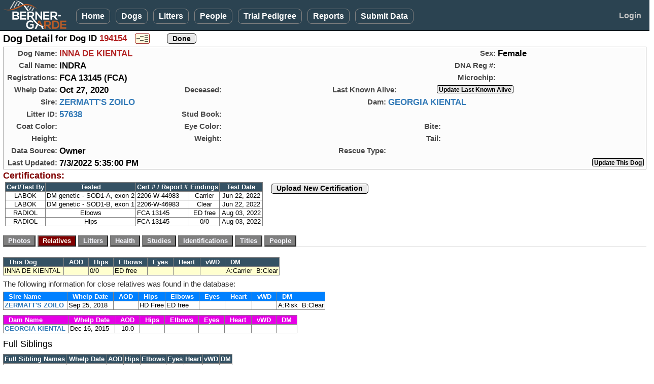

--- FILE ---
content_type: text/html; charset=utf-8
request_url: https://bernergarde.org/db/Dog_Detail?DogID=194154&Disp=Rel
body_size: 17895
content:


<!DOCTYPE html>

<html lang="en">
<head><meta charset="utf-8" /><meta name="viewport" content="width=device-width, initial-scale=1.0" /><title>
	Berner-Garde Dog Detail - Berner-Garde Database
</title><script src="/DB/Scripts/modernizr-2.8.3.js"></script>
<link href="/DB/Content/bootstrap.css" rel="stylesheet"/>
<link href="/DB/Content/Site.css" rel="stylesheet"/>
<link href="Content/PagerStyle5.css" rel="stylesheet" type="text/css" /><link href="favicon.ico" rel="shortcut icon" type="image/x-icon" /><link rel="icon" type="image/png" sizes="32x32" href="/favicon-32x32.png" />
	<script src="https://kit.fontawesome.com/77fe36fbe9.js" crossorigin="anonymous"></script>
   <script src="Scripts/WDDBCommon.js" type="text/javascript"></script> 
   <style>
      .sysmode {
         top:2px;
         left:96px;
         position:absolute;
         font-size:0.90em;
         font-weight:700;
         color:hotpink;
         z-index:3000;
      }
      .sysmode2 {
         margin: 0;
			padding:0px;
			display:inline-block;
         font-size:1.3em;
         font-weight:700;
			vertical-align:middle;
         color:hotpink;
         z-index:3000;
      }
		.noborder  {
			border:none;
		}
      .TestBackground {
			background-color:#730099;
      }
		.cssMyDogs {
			max-width: 80px;
		}
		@media screen and (min-width: 768px) 
		{
		.cssMyDogs {
			max-width: 85px;
		}
   </style>
   
	<link href="DogTabs.css" rel="stylesheet" type="text/css" />
	<style type="text/css">
			#photopage {margin:0; padding:0; border:solid 1px transparent; }
			#photopage img { border: solid 1px #5E4324; }
			#photopage a:visited img {border: solid 1px #5E4324; }	
			#photopage a:hover img {border: solid 2px #A00000; }
			.myimage { margin:0; border-width: 2px ! important; }
			.myimage img { border-width: 2px ! important; } 
			
		.pedcell				{
			color: #000000;
			text-align: center;
			vertical-align: middle;
			margin:0;
			padding: 2px 6px 2px 6px;
			width:auto;
			border: 1px solid darkgrey;
			border-collapse:collapse;
		}
		
		.pedmode		{
			line-height:24px;
			vertical-align: middle;
			margin:0;
			padding: 0;
		}

		.GoldStar {
			display:inline-block; 
			margin:-8px 0 0 10px; 
			padding:0; 
			height:32px; 
			z-index:7000; 
			position:absolute;
		}
		.RedHeart {
				margin:-85px 0 0 279px;
				padding:0;
				z-index:7000;
				position:absolute; 
		}
		.Rose1  {
			position:absolute;
			top:-7px; 
			left:221px; 
			z-index:5;
		}
		.Rose2  {
			position:absolute;
			top:-7px; 
			left:261px; 
			z-index:5;
		}
		.Rose3  {
			position:absolute;
			top:-7px; 
			left:301px; 
			z-index:5;
		}

		.AliveGreenCheck  {
			position:absolute;
			left:240px;	
			z-index:5;
		}
		.AliveEmoji  {
			position:absolute;
			top:-7px; 
			left:250px; 
			z-index:5;
		}
		
		.text14u {
			font-size:14px;
			font-weight:600;
			color: #A00000;
			text-decoration:underline;
			vertical-align:middle;
		}
		.hgrid {
			width:117px;
		}

		.OSrptlink {
			display:inline-block; 
			font-size:1.0em;
			font-weight:600;
			line-height:19px;
			vertical-align:middle;
			height:24px; 
			background-color:cornsilk;
			border:2px solid black;
		}

		@-moz-document url-prefix() {
			 /* firefox-only css goes here */
			.RedHeart {
				margin:-85px 0 0 294px;
				padding:0;
				z-index:7000;
				position:absolute; 
			}
		}
		@media screen and (min-width: 600px) 
		{
			.RedHeart {
				 margin:-48px 0 0 293px;
				 padding:0;
				 z-index:7000;
				 position:absolute; 
			}
			.Rose1  {
				left:223px; 
			}
			.Rose2  {
				left:263px; 
			}
			.Rose3  {
				left:303px; 
			}
			.AliveGreenCheck  {
				left:240px;	
			}
			.AliveEmoji  {
				left:275px; 
			}
			@-moz-document url-prefix() {
				 /* firefox-only css goes here */
				.RedHeart {
					 margin:-55px 0 0 295px;
					 padding:0;
					 z-index:7000;
					 position:absolute; 
				}
			}
		}

		@media (min-width: 768px)  {
			.hgrid {
				width:122px;
			}
			.Rose1  {
				left:250px; 
			}
			.Rose2  {
				left:291px; 
			}
			.Rose3  {
				left:332px; 
			}
			.AliveGreenCheck  {
				left:247px;	
			}
			.AliveEmoji  {
				left:255px; 
			}
		}
		.text14u {
			font-size:15px;
		}

		@media (min-width: 820px)  {
			.GoldStar {
				display:inline-block; 
				margin:20px 0 0 -67px; 
				padding:0; 
				height:40px; 
				z-index:7000; 
				position:absolute; 
			}
			.Rose1  {
				left:250px; 
			}
			.Rose2  {
				left:291px; 
			}
			.Rose3  {
				left:332px; 
			}
			.AliveGreenCheck  {
				left:245px;	
			}
			.AliveEmoji  {
				left:255px; 
			}

		}

	@media (min-width: 992px)  {
		.Rose1  {
			left:249px; 
		}
		.Rose2  {
			left:290px; 
		}
		.Rose3  {
			left:331px; 
		}
		.AliveGreenCheck  {
			left:255px;	
		}
		.AliveEmoji  {
			left:267px; 
		}

	}
	@media (min-width: 1200px)  {
		.Rose1  {
			left:257px; 
		}
		.Rose2  {
			left:298px; 
		}
		.Rose3  {
			left:339px; 
		}
		.AliveGreenCheck  {
			left:274px;	
		}
		.AliveEmoji  {
			left:285px; 
		}

	}
	</style>
<script type="text/JavaScript" >
	function js_InfoPopup() {
		window.open("COI_BasicInformation.htm", "_blank", "status=no,toolbar=no,address=no,menubar=no,resizable=yes,height=525,width=680,top=20,left=20,scrollbars=yes");
	}
	function js_ShowProcessing() {
		document.getElementById('divprocessing').style.display = "";
		setTimeout('document.images["myAnimatedImage"].src="images/BernerWag.gif"', 200);
		var mycj = document.getElementById('lbl_CompGens').innerHTML;
		if (mycj > 3) {
			document.getElementById('TopDogsDisplay').style.display = "none";
		}
	}
	function viewPDFped() {
		document.getElementById('MainContent_divPDFped').style.display = "block";
		document.getElementById('viewPDF').style.display = "none";
		document.getElementById('hidePDF').style.display = "block";
	}
	function hidePDFped() {
		document.getElementById('MainContent_divPDFped').style.display = "none";
		document.getElementById('viewPDF').style.display = "block";
		document.getElementById('hidePDF').style.display = "none";
	}

	function MakeBig_P1() {
		document.getElementById('MainContent_img_BigPhoto').src = 'photos/Dog/' + document.getElementById('MainContent_h_P1').value;
		document.getElementById('MainContent_bigphotoURL').href = 'photos/Dog/' + document.getElementById('MainContent_h_P1').value;
		var myTitle = document.getElementById('MainContent_img_P1').title;
		if (myTitle == '') {
			document.getElementById('MainContent_lbl_BigPhoto').innerHTML = 'Click for full size image';
		}
		else {
			document.getElementById('MainContent_lbl_BigPhoto').innerHTML = myTitle + '<br />(Click for full size image)';
		}
	}
	function MakeBig_P2() {
		document.getElementById('MainContent_img_BigPhoto').src = 'photos/Dog/' + document.getElementById('MainContent_h_P2').value;
		document.getElementById('MainContent_bigphotoURL').href = 'photos/Dog/' + document.getElementById('MainContent_h_P2').value;
		var myTitle = document.getElementById('MainContent_img_P2').title;
		if (myTitle == '') {
			document.getElementById('MainContent_lbl_BigPhoto').innerHTML = 'Click for full size image';
		}
		else {
			document.getElementById('MainContent_lbl_BigPhoto').innerHTML = myTitle + '<br />(Click for full size image)';
		}
	}
	function MakeBig_P3() {
		document.getElementById('MainContent_img_BigPhoto').src = 'photos/Dog/' + document.getElementById('MainContent_h_P3').value;
		document.getElementById('MainContent_bigphotoURL').href = 'photos/Dog/' + document.getElementById('MainContent_h_P3').value;
		var myTitle = document.getElementById('MainContent_img_P3').title;
		if (myTitle == '') {
			document.getElementById('MainContent_lbl_BigPhoto').innerHTML = 'Click for full size image';
		}
		else {
			document.getElementById('MainContent_lbl_BigPhoto').innerHTML = myTitle + '<br />(Click for full size image)';
		}
	}
	function MakeBig_P4() {
		document.getElementById('MainContent_img_BigPhoto').src = 'photos/Dog/' + document.getElementById('MainContent_h_P4').value;
		document.getElementById('MainContent_bigphotoURL').href = 'photos/Dog/' + document.getElementById('MainContent_h_P4').value;
		var myTitle = document.getElementById('MainContent_img_P4').title;
		if (myTitle == '') {
			document.getElementById('MainContent_lbl_BigPhoto').innerHTML = 'Click for full size image';
		}
		else {
			document.getElementById('MainContent_lbl_BigPhoto').innerHTML = myTitle + '<br />(Click for full size image)';
		}
	}
	function ReviewedPopup() {
		var myReview = document.getElementById('MainContent_h_Reviewed').value;
		alert(myReview)
	}
</script>

</head>
<body>
<form method="post" action="./Dog_Detail?DogID=194154&amp;Disp=Rel" id="ctl01" class="form-horizontal" EnableCdn="true">
<div class="aspNetHidden">
<input type="hidden" name="__EVENTTARGET" id="__EVENTTARGET" value="" />
<input type="hidden" name="__EVENTARGUMENT" id="__EVENTARGUMENT" value="" />
<input type="hidden" name="__VIEWSTATE" id="__VIEWSTATE" value="YePVBNlAigU0m9ul8hfSoHJ1wPePQOJGks0JnQ/Me9csuHAtf8hWODLTWBGJXLAWOIDmqP8EqBILzybaIkS0Wvr7LaxBLDOMLz2ifZphjjfgYMifNuXkYhuSE5eYNQrRF7ghVqnALqlspH6GxKVWVZSnm5pkBCSJmFhHS5Ip/LYxy53MrQVgAcDMwhWFcUjfNLGXLjFVRw00gYIKDcsfR0mBqsvs9b1tiT8rYMR7kPWV/PVD4kCDVCeBYG0Zmtn9J+yCfhpncIr6ctURBcjLt6ujSIDdPO4aFFR/[base64]/ITPoeQ4B3KYqPd517U8ng1Ddbf4sksLiP0PEMJ5XCLljEvNb/tXeAl+1i64IY3axlYBJRfpTtWPaD/Dy4c9P0ty6ZqlMshwPOPDtXBmLrNHR6EH/GTPvQA4sMh6uTsHn2oKOlY/cSBvM0NI9jP3Oa2wiqLrrlXWytYG0eIk3xgtgFm0a9z/0vDRN/u7opOSpXet87BNH2urFLescKhuWZMCScbneJRBU0SMjk6Isdlk6OHS7ceHUtGdNkksRHBdbdauOp30KaiPI8W5EBjEL8C6Z1+F2MXtLU81AjSJuN9i3/Gl1abY8gMCXkIfIi69o9DQZAbiLXj4wmLL2UTjCxJ+1/9/JHWyePsfhyf98pxT4qhMxEIygU/DXJeT8f8tJ5eGYQoXSQO15MVr0QqIRokL8/AChnuvfqB8jGlLKNx/lW49KoXwDX7GNqcMET/ASL4YSeo0eiVcQhl8e2U1cVSIH8JA6Keg9JYdt6NM1LGWErcAAU/GdHyK+q48LMf3958WB4g2ExNV4uAfhzyK0s8mH1FEd6VtpyDjP8aYZsU6g763OhF/luTMUKNNaWb8m9UbV5B8w5LbUdoIo4N5f5kk1ewLAEtdAXTgAAjQoSnW5euk1e2Pw0R1wEXyn0VejXZ+er8Jhnq9n+OhaeAqzlL0rTaMLnJfzwJuzBZeJPUrTh1zjppd5/4rZ+J/NbMeA+g67zUpyxwtc9VRR393SSqWzOPQD8DnWEC38lJ1kPEriGVfCr6AJNsCVOytafuSRi0eoVX530OE9o6Knzpzn6xTNps2i9QnWskgM7/aoKylUxBGZkzSKK0Zpnz0Gj6nYqfp2/VUWOl7QRY78PUSSckbO3SAMSrGKgJjcpD9mAamCq+VMu6ilISK168q8e9hmtLGgKPSy5+t47g/[base64]/JzLANDIblXe3R0xUjfUAzkUVdwYsMWnkbDjKwTaIBxaLNaFRC9PhmTCvBWULDPNPFGY6HtX1JWC/M6SnJj5wSul917hLky3WMwubfE1JN/3edlrMQyiOaC2B4PBhRFui3q4hpSx4r7ueOl5kacUf1+bnz54SUflRhm8y5QQUvK0k9aP+GjyoiGH4/S9AtFN40VrHi1umBXqDTNxJG9Lh7slaacYbm9tpEnU02uiNoWg/BEHvt16wNT6H0/0WSPEltXgjDmRwSXiY2zql+OiIJxBOp2JFwQIA9CGRwCWdcxrcs4/oyOFLZILSiqMCJqh/dalvpqHtoDgFOquWFCoLx4nqfDfaFapQ3pbva9uzn3lagBPysmR4Z9Pi1QdQiblaWZtVGE8svArUQJ2ESCXlg1Q88li0ge0CkoUtA1LK1J8cDE9cLKeOhdzYiDp3clvMwQ5+pVJRLUccNgrgeJugvEBQX5sWjWsthqxqytH9i1rCyfWbik95ljN9zwrnq7XMVnH4Lmt/En1zZgqFBp/ZGwZLGqZZGBRaoAV2VVSw800xLSdWhOJwNuE8VRudOqeSBpBuxpPWCu2f4gglbljDKuU1nTs7/Kt0cKGXhVsVhtpLbv/5/4liPx2cH5YVFKm3e+M5sBd8gnvE/G9QsFbp0IvgVW/awEeJ3i9QXiOABbUB8+cLFsrzpIv9PwqZXqM5DZjzK5t1ITLy6md6PM7/DF/XfCBesFFCoa35+lNIOef+EIkDr6u9R7JV5xCm4vU9GrnNMVRISQ4W0uiEE9MowW7KrESt8Icht4oJg/2T0DAklNSZ3G43SxZ1xrgB1jd4VC4fQrWHOejkBiT2Gj2j7Aspb2ocnv4tgTkDmiHkqPToCXel630T+p7f6icKh6EjXgSa2LJfk6PftGm270RmvQbaoxa23YqPH859H04AcfH+BaBYYYF2JezS2dr5QfuxUXuUgjIpMIDWZMfngKS/GrloHjqaAJ/N05CCINbDEqS4WFF118aDz11oeyZ+WY4RR7DhXqFqJTtYDL5ck7AlOJKt6vkI9/IcC4isue7Fz9Dpetpzj8luQMckcr0vfOvunQtPzkHNxw+R7NySf/GwYG8cYYc/KPye8mo9jQGv//0zaymObDuNLR9XMwxbMihWXdL5dtNb0WZY6AUw5AcUb+4i1BYAm2+TyjumHTjT7jo1dnj5COuLWFxQfnH+cXN4MMlNJkUINJb84JgPXXX8fw/o6XZw4pr/HXDcyc83pMhCJVkubbfNPWZAcDyl3MhRGz/kasrDTsfA2gE0Jd0VeTEVPeo46U+PNwBwxIIOu8+jyEuJiLpSM3NfWhUTtZgHd60qpWeuTSQ9M4t4sSjB9/[base64]/RnCEsNoLtqabGPrO96Csf9T7Ku6yJZIhtDwWSHBeNxtT3ahC0CKEPRlqPVGbPbMxnERQ4+RocWXixl9FV6SZHEbQvzBytTbDL9M7kQ14wRRA02lHd3qQu5dpGa5SQ/AaV7hr2wJykyBKYFbhIapa6WAQ2cVzPEDM0m1srHMhaJw8elkf/J0wGZjwO9GEZB4FqyVJFlGyY/YyQ4Y94rj0orJl5F4q/kJ+PuDN49yDSl+Z/Si8NV3XcQ==" />
</div>

<script type="text/javascript">
//<![CDATA[
var theForm = document.forms['ctl01'];
if (!theForm) {
    theForm = document.ctl01;
}
function __doPostBack(eventTarget, eventArgument) {
    if (!theForm.onsubmit || (theForm.onsubmit() != false)) {
        theForm.__EVENTTARGET.value = eventTarget;
        theForm.__EVENTARGUMENT.value = eventArgument;
        theForm.submit();
    }
}
//]]>
</script>



<script src="/DB/bundles/MsAjaxJs?v=D6VN0fHlwFSIWjbVzi6mZyE9Ls-4LNrSSYVGRU46XF81" type="text/javascript"></script>
<script type="text/javascript">
//<![CDATA[
if (typeof(Sys) === 'undefined') throw new Error('ASP.NET Ajax client-side framework failed to load.');
//]]>
</script>

<script src="Scripts/jquery-3.7.1.js" type="text/javascript"></script>
<script src="Scripts/bootstrap.js" type="text/javascript"></script>
<script src="/DB/bundles/WebFormsJs?v=N8tymL9KraMLGAMFuPycfH3pXe6uUlRXdhtYv8A_jUU1" type="text/javascript"></script>
<script src="WDDsvc.asmx/jsdebug" type="text/javascript"></script>
<div class="aspNetHidden">

	<input type="hidden" name="__VIEWSTATEGENERATOR" id="__VIEWSTATEGENERATOR" value="478199AF" />
	<input type="hidden" name="__EVENTVALIDATION" id="__EVENTVALIDATION" value="hp19gviVfydEUPLU2m5eLcqS4hTJUnxt2TxYR2Kezohc/aqN3KRFQ1nKwlMzo+RvJL8ZDGTuBdhiuhnBkHqJ7NqV77AJjE1StM8O7g2a6SEOOetEHzfgG0rdnCHQGY5yUsqVPfIywTKIEu1ZEtJ12zVnCiEFpiMQW/IW2bh+RpmK2raBtbXx1MDOH5gMbXA9Xyj7XKzSLm8tL110qxPzmL0zaV/OU64/0hQ43G3mk1FZm3ZNrQuN1RkTgSAlEMJbBPJ+RYNbQykcXLg3GSmR7iuGUkblbudpIok0RErD/WCQu+1DVDcGnQX+q+QCGAu3ZTGUnSFocbnI5ArX8AZSO6xozkz5p+iGWQiHsPhezHfavLJfy8XKjE8K+418lO+kRT7E/tph1T6lyoVn3rcTC4xMYFbAKvFeqxdwDDvUm4tipl3DrDZgleSPD3I2h+rzZQb3qMLZDp1M/aE3LsgDzMWv3x0BtgmyH1NTvV5d5R9I4aZgowr2+ZbhPwgENDPkA/Fhjp7ZZqSS0Do0zHiBY+MJSO3/Wx/FPyp7FTYe7P/cYKg5rhQmGHOJkgqYjR1ouo3tRG3ZN/ngsdtTdONXsJtceGVsQsoatEN29p5R3IqCRDBoVnAh0gnXUKiNG89L4T0wCuyC+QEYU35yhPpSqXDqW556jQ54wjxHfuZLmrqrln1zentNUo0NF3526d1ZdwCcBdNXNi3CrdosL6cqjrkedne/1Zm63hRQCO0iftFZPfvl5U09HgNZAww1+RM7ON2yUrZnuxGy11mn+DNPlZW6p96vhkbSbG3RHU9MlJ8GyuY7fzr+fSeQwEnMNJRgoEL7gCk6nQxZ9N2TH/N5dSE5ano=" />
</div>
   <script type="text/javascript">
//<![CDATA[
Sys.WebForms.PageRequestManager._initialize('ctl00$ctl10', 'ctl01', ['tctl00$MainContent$UpdatePanel1','MainContent_UpdatePanel1','tctl00$MainContent$DogUP1','MainContent_DogUP1'], [], [], 90, 'ctl00');
//]]>
</script>


   <div id="divNavBar" class="navbar navbar-inverse navbar-fixed-top">
      <div class="container-fluid">
            <div class="navbar-header">
               <a href="https://bernergarde.org/home/" id="navmenulogo" title="Click to go to the Berner-Garde home page"><img src="images/Logo5.0_sm.png" class="toplogo";" /></a>
               <div class="sysmode2"></div>
               
					<button id="NavToggle" type="button" class="navbar-toggle" data-toggle="collapse" data-target=".navbar-collapse" style="align-content:center;">
                  <span class="icon-bar"></span>
                  <span class="icon-bar"></span>
                  <span class="icon-bar"></span>
               </button>
            </div>
            <div id="NavMenu" class="navbar-collapse collapse col-12">
               <ul class="nav navbar-nav">
                  <li><a href="./">Home</a></li>
                  <li><a href="Dog_Search">Dogs</a></li>
                  <li><a href="Litter_Search">Litters</a></li>
						<li><a href="People_Search">People</a></li>
						<li><a href="TrialPedigree">Trial Pedigree</a></li>
						<li><a href="rpt_Main">Reports</a></li>
						<li><a href="SubmitData">Submit&nbsp;Data</a></li>
						
					</ul>
					<ul class="nav navbar-nav navbar-right">
						<li id="LogonLink"><a href="Logon" style="border:none;">Login</a></li>
						
					</ul>
				</div>
      </div>
   </div>
   <div class="container-fluid body-content">
      
	<div class="row">
		<div class="col-xs-12">
			<div>
				<span class="pagehead">Dog Detail</span>
				<span class="lgtext"> for Dog ID <span id="MainContent_lbl_DogID" class="standout">194154</span></span>
				<span style="margin: 0 0 0 12px;"><input type="image" name="ctl00$MainContent$btn_PedMode" id="MainContent_btn_PedMode" title="Enter Pedigree Mode" class="pedmode" src="images/PedigreeMode.png" /></span>
				<span style="margin: 0 0 0 10px;"></span>
				<span style="margin: 0 0 0 10px;"></span>
				<span style="margin: 0 0 0 10px;"><input type="submit" name="ctl00$MainContent$btn_Done" value="Done" id="MainContent_btn_Done" class="userbtn" /></span>
			</div>			
		</div>
	</div>
	<div style="max-width:1300px; margin-top:4px; border: 1px solid darkgrey; background-color:#FCFCFC;">
		<div class="row" >
			<div class="col-xs-12 col-sm-8">
				<span class="gridlbl">Dog&nbsp;Name:</span>
				<span class="dogname">INNA DE KIENTAL</span>
			</div>
			<div class="col-xs-12 col-sm-4">
				<span class="gridlbl">Sex:</span>
				<span class="datatext">Female</span>
			</div>

		</div>
		<div class="row">
			<div class="col-xs-12 col-sm-8">
				<span class="gridlbl">Call&nbsp;Name:</span>
				<span class="datatext">INDRA</span>
			</div>
			<div class="col-xs-12 col-sm-4">
				<span class="gridlbl">DNA&nbsp;Reg&nbsp;#:</span>
				<span class="datatext"></span>
			</div>
		</div>
		<div class="row">
			<div class="col-sm-12 col-sm-8">
				<span class="gridlbl">Registrations:</span>
				<span class="datatext">FCA 13145 (FCA)</span>
			</div>
			<div class="col-sm-12 col-md-4">
				<span class="gridlbl">Microchip:</span>
				<span class="datatext"></span>
			</div>
		</div>
		<div class="row">
			<div class="col-sm-12 col-md-3">
				<span class="gridlbl">Whelp&nbsp;Date:</span>
				<span class="datatext">Oct 27, 2020</span>
			</div>
			<div id="MainContent_divDeceased" class="col-sm-12 col-md-3">
				<div style="position:relative;">
					<span class="gridlbl">Deceased:</span>
					<span class="datatext"></span>
					<span class="datatext" style="color:#CD96CD; font-style:italic;"></span>
					<span class="medtext dimtext"></span>
					
					
					
				</div>
			</div>
			<div id="MainContent_UpdatePanel1" style="padding-bottom:0;">
	
					<div id="MainContent_divAlive" class="col-sm-12 col-md-6">
						<div id="MainContent_div_AliveDate" style="position:relative;">
							<span class="stdlbl">Last&nbsp;Known&nbsp;Alive:</span>
							<span id="MainContent_lbl_AliveDate" class="datatext"></span>
							<span class="medtext dimtext"></span>
							
							
							<span style="margin-left:70px;"><input name="ctl00$MainContent$btn_LKAsubmit" type="button" id="MainContent_btn_LKAsubmit" onclick="js_GoToURL(&#39;h_LKAURL&#39;);" value="Update Last Known Alive" class="userbtnsm" style="margin-right: 4px;" /></span>
							
						</div>
						
						
						<input name="ctl00$MainContent$h_LKAURL" type="hidden" id="MainContent_h_LKAURL" value="Dog_LKASubmission?DID=194154" />
					</div>
				
</div>
		</div>
		<div class="row">
			<div class="col-md-6">
				<span class="gridlbl">Sire:</span>
				<span class="datatext"><a id="MainContent_hl_SireLink" href="Dog_Detail?DogID=156558">ZERMATT'S ZOILO</a></span>
			</div>
			<div class="col-md-6">
				<span class="gridlbl">Dam:</span>
				<span class="datatext"><a id="MainContent_hl_DamLink" href="Dog_Detail?DogID=193347">GEORGIA KIENTAL</a></span>
			</div>
		</div>
		<div class="row">
			<div class="col-xs-12 col-sm-3">
				<span class="gridlbl">Litter&nbsp;ID:</span>
				<span class="datatext"><a id="MainContent_hl_LitLink" href="Litter_Detail.aspx?LitterID=57638">57638</a></span>
				
			</div>
			<div class="col-xs-12 col-sm-4">
				<span class="gridlbl">Stud&nbsp;Book:</span>
				<span class="datatext"></span>&nbsp;
				<span class="smtext"></span>
			</div>
			<div class="col-xs-12 col-sm-5">
				<span class="gridlbl"></span>
				<span class="datatext"></span>
			</div>
		</div>

		<div class="row">
			<div class="col-xs-12 col-sm-3">
				<span class="gridlbl">Coat Color:</span>
				<span class="datatext"></span>&nbsp;
			</div>
			<div class="col-xs-6 col-sm-4">
				<span class="gridlbl">Eye Color:</span>
				<span class="datatext"></span>
			</div>
			<div class="col-xs-6 col-sm-5">
				<span class="gridlbl">Bite:</span>
				<span class="datatext">&nbsp;</span>
			</div>
		</div>

		<div class="row">
			<div class="col-xs-12 col-sm-3">
				<span class="gridlbl">Height:</span>
				<span class="datatext"></span>
			</div>
			<div class="col-xs-6 col-sm-4">
				<span class="gridlbl">Weight:</span>
				<span class="datatext"></span>
			</div>
			<div class="col-xs-6 col-sm-5">
				<span class="gridlbl">Tail:</span>
				<span class="datatext"></span>&nbsp;
			</div>
		</div>

		<div class="row">
			<div class="col-xs-12 col-sm-6">
				<span class="gridlbl">Data Source:</span>
				<span class="datatext">Owner</span>
			</div>
			<div class="col-xs-12 col-sm-6">
				<span class="gridlbl">Rescue&nbsp;Type:</span>
				<span class="datatext"></span>
			</div>
		</div>

		<div class="row">
			<div class="col-xs-12 col-sm-8">
				<span class="gridlbl">Last&nbsp;Updated:</span>
				<span class="datatext">7/3/2022 5:35:00 PM</span>
				<span style="height:16px; line-height:16px; vertical-align:middle; margin-left:20px;">
					
					</span>
			</div>
			<div class="col-xs-12 col-sm-4" style="text-align:right;">
				<div style="display:inline-block;">
					<input name="ctl00$MainContent$btn_SubUpdate" type="button" id="MainContent_btn_SubUpdate" value="Update This Dog" onclick="js_GoToURL(&#39;h_UpdtURL&#39;);" class="userbtnsm" style="margin-right:4px;" />
					
					
				</div>
			</div>
		</div>
	</div>

	<div class="row">
		<div class="col-xs-12">
			<span  class="tabhead">Certifications:</span>		
		</div>
	</div>
	<div class="row">
		<div class="col-xs-12">
			
			<span style="display:inline-flex; margin-top:2px; vertical-align:top;" ></span>
			<span id="MainContent_CertGrid" style="display:inline-flex; margin-top:1px;">
					<table class="BGgrid" cellspacing="0" rules="all" border="1" id="MainContent_dg_CertGrid" style="border-collapse:collapse;">
	<tr class="BGgridheader">
		<td align="center">Cert/Test By</td><td align="center">Tested</td><td align="center">Cert # / Report #</td><td align="center">Findings</td><td align="center">Test Date</td>
	</tr><tr class="BGgrid">
		<td align="center">LABOK</td><td align="center">DM genetic - SOD1-A, exon 2</td><td>2206-W-44983</td><td align="center">Carrier</td><td align="center" style="width:85px;">Jun 22, 2022</td>
	</tr><tr class="BGgrid">
		<td align="center">LABOK</td><td align="center">DM genetic - SOD1-B, exon 1</td><td>2206-W-46983</td><td align="center">Clear</td><td align="center" style="width:85px;">Jun 22, 2022</td>
	</tr><tr class="BGgrid">
		<td align="center">RADIOL</td><td align="center">Elbows</td><td>FCA 13145</td><td align="center">ED free</td><td align="center" style="width:85px;">Aug 03, 2022</td>
	</tr><tr class="BGgrid">
		<td align="center">RADIOL</td><td align="center">Hips</td><td>FCA 13145</td><td align="center">0/0</td><td align="center" style="width:85px;">Aug 03, 2022</td>
	</tr>
</table>
						
			</span>
			<span style="vertical-align:top; margin:0 0 0 12px;">
				<button type="button" onclick="js_GoToURL('h_CrtUpURL');" class="userbtn" style="margin-top:3px;">Upload New Certification</button>			
				
			</span>
		</div>
	</div>


	<div id="MainContent_DogUP1" style="padding-bottom:0;">
	
			<div class="row" style="margin-top:6px;padding-bottom:0;">
				<div class="col-sm-12" style="padding-bottom:0;">
					<div id="tabmenu">
						<div style="margin: 6px 0 0 0; float:left; min-width:400px;" >
							<a><input type="submit" name="ctl00$MainContent$btn_Photos" value="Photos" id="MainContent_btn_Photos" class="dogtab" /></a>
							<a><input type="submit" name="ctl00$MainContent$btn_Relatives" value="Relatives" id="MainContent_btn_Relatives" class="dogtabselected" /></a>
							<a><input type="submit" name="ctl00$MainContent$btn_Litters" value="Litters" id="MainContent_btn_Litters" class="dogtab" /></a>
							<a><input type="submit" name="ctl00$MainContent$btn_Health" value="Health" id="MainContent_btn_Health" class="dogtab" /></a>
							<a><input type="submit" name="ctl00$MainContent$btn_Studies" value="Studies" id="MainContent_btn_Studies" class="dogtab" /></a>
							<a><input type="submit" name="ctl00$MainContent$btn_Identifications" value="Identifications" id="MainContent_btn_Identifications" class="dogtab" /></a>
							<a><input type="submit" name="ctl00$MainContent$btn_Titles" value="Titles" id="MainContent_btn_Titles" class="dogtab" /></a>
							<a><input type="submit" name="ctl00$MainContent$btn_People" value="People" id="MainContent_btn_People" class="dogtab" /></a>
							<a></a>
						</div>
					</div>
					<div style="clear:both; padding:0; margin:0; height:3px;">
						<hr  />
					</div>
					
				</div>
			</div>

			<div id="MainContent_GoldStar_Tabx" class="row" style="height:2px; margin:0; padding:0; z-index:1000;">
				<div class="col-sm-12" style="height:2px; margin:0; padding:0;">
			<span></span>
					
				</div>
			</div>
			
			<div id="MainContent_RelativesTab" class="row" style="margin-top:8px; min-width:720px;">
				<div class="col-xs-12">
					
					<div id="MainContent_rdetail">
						<div style="margin:8px 0 0 0;">
							<table class="BGgrid" style="border-collapse:collapse;">
								<tr>
									<td class="BGgridheader" style="text-align:left;">&nbsp;&nbsp;This Dog</td>
									<td class="BGgridheader">&nbsp;&nbsp;AOD&nbsp;&nbsp;</td>
									<td class="BGgridheader">&nbsp;&nbsp;Hips&nbsp;&nbsp;</td>
									<td class="BGgridheader">&nbsp;&nbsp;Elbows&nbsp;&nbsp;</td>
									<td class="BGgridheader">&nbsp;&nbsp;Eyes&nbsp;&nbsp;</td>
									<td class="BGgridheader">&nbsp;&nbsp;Heart&nbsp;&nbsp;</td>
									<td class="BGgridheader">&nbsp;&nbsp;vWD&nbsp;&nbsp;</td>
									<td class="BGgridheader">&nbsp;&nbsp;DM&nbsp;&nbsp;</td>
								</tr>
								<tr style="background-color:#FFFFCF;">
									<td style="text-align:left; padding-right:6px;"><span id="MainContent_lbl_Rel_ThisDog" class="messageblue">INNA DE KIENTAL</span></td>
									<td class="tcenter"><span id="MainContent_lbl_DogAOD">      </span></td>
									<td><span id="MainContent_lbl_DogHips">0/0</span></td>
									<td><span id="MainContent_lbl_DogElbows">ED free</span></td>
									<td><span id="MainContent_lbl_DogEyes">&nbsp;</span></td>
									<td><span id="MainContent_lbl_DogHeart">&nbsp;</span></td>
									<td><span id="MainContent_lbl_DogvWD">&nbsp;</span></td>
									<td><span id="MainContent_lbl_DogDM">A:Carrier&nbsp; B:Clear</span></td>
								</tr>
							</table>
						</div>
						<div class="stdtextb" style="margin:6px 0 0 0;">
								The following information for close relatives was found in the database:
						</div>
						<div style="margin:5px 0 0 0;">
							<table class="BGgrid" style="border-collapse:collapse;">
								<tr>
									<td class="BGgridheader sirecolor" style="text-align:left;">&nbsp;&nbsp;Sire Name</td>
									<td class="BGgridheader sirecolor">&nbsp;&nbsp;Whelp Date&nbsp;&nbsp;</td>
									<td class="BGgridheader sirecolor">&nbsp;&nbsp;AOD&nbsp;&nbsp;</td>
									<td class="BGgridheader sirecolor">&nbsp;&nbsp;Hips&nbsp;&nbsp;</td>
									<td class="BGgridheader sirecolor">&nbsp;&nbsp;Elbows&nbsp;&nbsp;</td>
									<td class="BGgridheader sirecolor">&nbsp;&nbsp;Eyes&nbsp;&nbsp;</td>
									<td class="BGgridheader sirecolor">&nbsp;&nbsp;Heart&nbsp;&nbsp;</td>
									<td class="BGgridheader sirecolor">&nbsp;&nbsp;vWD&nbsp;&nbsp;</td>
									<td class="BGgridheader sirecolor">&nbsp;&nbsp;DM&nbsp;&nbsp;</td>
								</tr>
								<tr>
									<td style="text-align:left; padding-right:6px;"><a id="MainContent_hl_RelSireName" href="Dog_Detail.aspx?DogID=156558&amp;Disp=Rel">ZERMATT'S ZOILO</a></td>
									<td><span id="MainContent_lbl_SireWD">Sep 25, 2018</span></td>
									<td class="tcenter"><span id="MainContent_lbl_SireAOD">&nbsp;</span></td>
									<td><span id="MainContent_lbl_SireHips">HD Free</span></td>
									<td><span id="MainContent_lbl_SireElbows">ED free</span></td>
									<td><span id="MainContent_lbl_SireEyes">&nbsp;</span></td>
									<td><span id="MainContent_lbl_SireHeart">&nbsp;</span></td>
									<td><span id="MainContent_lbl_SirevWD">&nbsp;</span></td>
									<td><span id="MainContent_lbl_SireDM">A:Risk&nbsp; B:Clear</span></td>
								</tr>
							</table>
						</div>
						<div style="margin: 10px 0 0 0;">
							<table class="BGgrid" style="border-collapse:collapse;">
								<tr>
									<td class="BGgridheader damcolor" style="text-align:left;">&nbsp;&nbsp;Dam Name</td>
									<td class="BGgridheader damcolor">&nbsp;&nbsp;Whelp Date&nbsp;&nbsp;</td>
									<td class="BGgridheader damcolor">&nbsp;&nbsp;AOD&nbsp;&nbsp;</td>
									<td class="BGgridheader damcolor">&nbsp;&nbsp;Hips&nbsp;&nbsp;</td>
									<td class="BGgridheader damcolor">&nbsp;&nbsp;Elbows&nbsp;&nbsp;</td>
									<td class="BGgridheader damcolor">&nbsp;&nbsp;Eyes&nbsp;&nbsp;</td>
									<td class="BGgridheader damcolor">&nbsp;&nbsp;Heart&nbsp;&nbsp;</td>
									<td class="BGgridheader damcolor">&nbsp;&nbsp;vWD&nbsp;&nbsp;</td>
									<td class="BGgridheader damcolor">&nbsp;&nbsp;DM&nbsp;&nbsp;</td>
								</tr>
								<tr>
									<td style="text-align:left; padding-right:6px;"><a id="MainContent_hl_RelDamName" href="Dog_Detail?DogID=193347&amp;Disp=Rel">GEORGIA KIENTAL</a></td>
									<td><span id="MainContent_lbl_DamWD">Dec 16, 2015</span></td>
									<td class="tcenter"><span id="MainContent_lbl_DamAOD">10.0</span></td>
									<td><span id="MainContent_lbl_DamHips">&nbsp;</span></td>
									<td><span id="MainContent_lbl_DamElbows">&nbsp;</span></td>
									<td><span id="MainContent_lbl_DamEyes">&nbsp;</span></td>
									<td><span id="MainContent_lbl_DamHeart">&nbsp;</span></td>
									<td><span id="MainContent_lbl_DamvWD">&nbsp;</span></td>
									<td><span id="MainContent_lbl_DamDM"></span></td>
								</tr>
							</table>
						</div>						
						<div class="stdtext" style="margin:12px 0 0 0;">
								<div class="bottitlebox">
										<h4>Full Siblings</h4>
								</div>
								<div style="margin:7px 0 0 0;">
									
									<table class="BGgrid" cellspacing="0" rules="all" border="1" id="MainContent_dg_FullSibsGrid" style="border-collapse:collapse;">
		<tr class="BGgridheader">
			<td class="BGgridheader">Full Sibling Names</td><td class="BGgridheader" align="center">Whelp Date</td><td align="center">AOD</td><td align="center">Hips</td><td align="center">Elbows</td><td align="center">Eyes</td><td align="center">Heart</td><td align="center">vWD</td><td align="center">DM</td>
		</tr><tr class="BGgrid">
			<td><a href="./Dog_Detail.aspx?DogID=204993&amp;Disp=Rel" target="_self">IAN KIENTAL</a></td><td class="BGgrid" align="center"><span id="MainContent_dg_FullSibsGrid_lbl_FSWD_0">Oct 27, 2020</span></td><td align="center"><span id="MainContent_dg_FullSibsGrid_lbl_FSDD_0">&nbsp;</span></td><td align="center">&nbsp;</td><td align="center">&nbsp;</td><td align="center">&nbsp;</td><td align="center">&nbsp;</td><td align="center">&nbsp;</td><td align="center">&nbsp;</td>
		</tr><tr class="BGgrid">
			<td><a href="./Dog_Detail.aspx?DogID=204992&amp;Disp=Rel" target="_self">IGOR KIENTAL</a></td><td class="BGgrid" align="center"><span id="MainContent_dg_FullSibsGrid_lbl_FSWD_1">Oct 27, 2020</span></td><td align="center"><span id="MainContent_dg_FullSibsGrid_lbl_FSDD_1">&nbsp;</span></td><td align="center">&nbsp;</td><td align="center">&nbsp;</td><td align="center">&nbsp;</td><td align="center">&nbsp;</td><td align="center">&nbsp;</td><td align="center">&nbsp;</td>
		</tr><tr class="BGgrid">
			<td><a href="./Dog_Detail.aspx?DogID=204994&amp;Disp=Rel" target="_self">IKKI KIENTAL</a></td><td class="BGgrid" align="center"><span id="MainContent_dg_FullSibsGrid_lbl_FSWD_2">Oct 27, 2020</span></td><td align="center"><span id="MainContent_dg_FullSibsGrid_lbl_FSDD_2">&nbsp;</span></td><td align="center">&nbsp;</td><td align="center">&nbsp;</td><td align="center">&nbsp;</td><td align="center">&nbsp;</td><td align="center">&nbsp;</td><td align="center">&nbsp;</td>
		</tr><tr class="BGgrid">
			<td><a href="./Dog_Detail.aspx?DogID=204991&amp;Disp=Rel" target="_self">IÑAQUI KIENTAL</a></td><td class="BGgrid" align="center"><span id="MainContent_dg_FullSibsGrid_lbl_FSWD_3">Oct 27, 2020</span></td><td align="center"><span id="MainContent_dg_FullSibsGrid_lbl_FSDD_3">&nbsp;</span></td><td align="center">&nbsp;</td><td align="center">&nbsp;</td><td align="center">&nbsp;</td><td align="center">&nbsp;</td><td align="center">&nbsp;</td><td align="center">&nbsp;</td>
		</tr><tr class="BGgrid">
			<td><a href="./Dog_Detail.aspx?DogID=204996&amp;Disp=Rel" target="_self">INKA KIENTAL</a></td><td class="BGgrid" align="center"><span id="MainContent_dg_FullSibsGrid_lbl_FSWD_4">Oct 27, 2020</span></td><td align="center"><span id="MainContent_dg_FullSibsGrid_lbl_FSDD_4">&nbsp;</span></td><td align="center">&nbsp;</td><td align="center">&nbsp;</td><td align="center">&nbsp;</td><td align="center">&nbsp;</td><td align="center">&nbsp;</td><td align="center">&nbsp;</td>
		</tr><tr class="BGgrid">
			<td><a href="./Dog_Detail.aspx?DogID=204995&amp;Disp=Rel" target="_self">IVONNE KIENTAL</a></td><td class="BGgrid" align="center"><span id="MainContent_dg_FullSibsGrid_lbl_FSWD_5">Oct 27, 2020</span></td><td align="center"><span id="MainContent_dg_FullSibsGrid_lbl_FSDD_5">&nbsp;</span></td><td align="center">&nbsp;</td><td align="center">&nbsp;</td><td align="center">&nbsp;</td><td align="center">&nbsp;</td><td align="center">&nbsp;</td><td align="center">&nbsp;</td>
		</tr><tr class="BGgrid">
			<td><a href="./Dog_Detail.aspx?DogID=205000&amp;Disp=Rel" target="_self">JADE KIENTAL</a></td><td class="BGgrid" align="center"><span id="MainContent_dg_FullSibsGrid_lbl_FSWD_6">Sep 2, 2021</span></td><td align="center"><span id="MainContent_dg_FullSibsGrid_lbl_FSDD_6">&nbsp;</span></td><td align="center">&nbsp;</td><td align="center">&nbsp;</td><td align="center">&nbsp;</td><td align="center">&nbsp;</td><td align="center">&nbsp;</td><td align="center">&nbsp;</td>
		</tr><tr class="BGgrid">
			<td><a href="./Dog_Detail.aspx?DogID=204999&amp;Disp=Rel" target="_self">JAGGER KIENTAL</a></td><td class="BGgrid" align="center"><span id="MainContent_dg_FullSibsGrid_lbl_FSWD_7">Sep 2, 2021</span></td><td align="center"><span id="MainContent_dg_FullSibsGrid_lbl_FSDD_7">&nbsp;</span></td><td align="center">&nbsp;</td><td align="center">&nbsp;</td><td align="center">&nbsp;</td><td align="center">&nbsp;</td><td align="center">&nbsp;</td><td align="center">&nbsp;</td>
		</tr><tr class="BGgrid">
			<td><a href="./Dog_Detail.aspx?DogID=205001&amp;Disp=Rel" target="_self">JAMAICA KIENTAL</a></td><td class="BGgrid" align="center"><span id="MainContent_dg_FullSibsGrid_lbl_FSWD_8">Sep 2, 2021</span></td><td align="center"><span id="MainContent_dg_FullSibsGrid_lbl_FSDD_8">&nbsp;</span></td><td align="center">&nbsp;</td><td align="center">&nbsp;</td><td align="center">&nbsp;</td><td align="center">&nbsp;</td><td align="center">&nbsp;</td><td align="center">&nbsp;</td>
		</tr><tr class="BGgrid">
			<td><a href="./Dog_Detail.aspx?DogID=205003&amp;Disp=Rel" target="_self">JANA KIENTAL</a></td><td class="BGgrid" align="center"><span id="MainContent_dg_FullSibsGrid_lbl_FSWD_9">Sep 2, 2021</span></td><td align="center"><span id="MainContent_dg_FullSibsGrid_lbl_FSDD_9">&nbsp;</span></td><td align="center">&nbsp;</td><td align="center">&nbsp;</td><td align="center">&nbsp;</td><td align="center">&nbsp;</td><td align="center">&nbsp;</td><td align="center">&nbsp;</td>
		</tr><tr class="BGgrid">
			<td><a href="./Dog_Detail.aspx?DogID=205002&amp;Disp=Rel" target="_self">JAWARA KIENTAL</a></td><td class="BGgrid" align="center"><span id="MainContent_dg_FullSibsGrid_lbl_FSWD_10">Sep 2, 2021</span></td><td align="center"><span id="MainContent_dg_FullSibsGrid_lbl_FSDD_10">&nbsp;</span></td><td align="center">&nbsp;</td><td align="center">&nbsp;</td><td align="center">&nbsp;</td><td align="center">&nbsp;</td><td align="center">&nbsp;</td><td align="center">&nbsp;</td>
		</tr><tr class="BGgrid">
			<td><a href="./Dog_Detail.aspx?DogID=204997&amp;Disp=Rel" target="_self">JAZZ KIENTAL</a></td><td class="BGgrid" align="center"><span id="MainContent_dg_FullSibsGrid_lbl_FSWD_11">Sep 2, 2021</span></td><td align="center"><span id="MainContent_dg_FullSibsGrid_lbl_FSDD_11">&nbsp;</span></td><td align="center">&nbsp;</td><td align="center">&nbsp;</td><td align="center">&nbsp;</td><td align="center">&nbsp;</td><td align="center">&nbsp;</td><td align="center">&nbsp;</td>
		</tr><tr class="BGgrid">
			<td><a href="./Dog_Detail.aspx?DogID=204998&amp;Disp=Rel" target="_self">JEY-JEY KIENTAL</a></td><td class="BGgrid" align="center"><span id="MainContent_dg_FullSibsGrid_lbl_FSWD_12">Sep 2, 2021</span></td><td align="center"><span id="MainContent_dg_FullSibsGrid_lbl_FSDD_12">&nbsp;</span></td><td align="center">&nbsp;</td><td align="center">&nbsp;</td><td align="center">&nbsp;</td><td align="center">&nbsp;</td><td align="center">&nbsp;</td><td align="center">&nbsp;</td>
		</tr>
	</table>
								</div>
						</div>
						<div class="stdtext" style="margin:12px 0 0 0;">
								<div class="bottitlebox">
										<h4>Half Siblings by Sire</h4>
								</div>
								<div style="margin:7px 0 0 0;">
									
									<table class="BGgrid" cellspacing="0" rules="all" border="1" id="MainContent_dg_SireHalfSibsGrid" style="border-collapse:collapse;">
		<tr class="BGgridheader">
			<td class="medgridheader">Half Sibling Names</td><td class="medgridheader" align="center">Whelp Date</td><td class="medgridheader" align="center">AOD</td><td class="medgridheader" align="center">Hips</td><td class="medgridheader" align="center">Elbows</td><td class="medgridheader" align="center">Eyes</td><td class="medgridheader" align="center">Heart</td><td class="medgridheader" align="center">vWD</td><td class="medgridheader" align="center">DM</td>
		</tr><tr class="BGgrid">
			<td class="medgrid"><a href="./Dog_Detail.aspx?DogID=205006&amp;Disp=Rel" target="_self">CIRO DE DARKKBELL</a></td><td class="medgrid" align="center"><span id="MainContent_dg_SireHalfSibsGrid_lbl_HSSWD_0">Sep 16, 2020</span></td><td class="medgrid" align="center"><span id="MainContent_dg_SireHalfSibsGrid_lbl_HSSDD_0">&nbsp;</span></td><td class="medgrid" align="center">&nbsp;</td><td class="medgrid" align="center">&nbsp;</td><td class="medgrid" align="center">&nbsp;</td><td class="medgrid" align="center">&nbsp;</td><td class="medgrid" align="center">&nbsp;</td><td class="medgrid" align="center">&nbsp;</td>
		</tr><tr class="BGgrid">
			<td class="medgrid"><a href="./Dog_Detail.aspx?DogID=205007&amp;Disp=Rel" target="_self">CLEO DE DARKBELL</a></td><td class="medgrid" align="center"><span id="MainContent_dg_SireHalfSibsGrid_lbl_HSSWD_1">Sep 16, 2020</span></td><td class="medgrid" align="center"><span id="MainContent_dg_SireHalfSibsGrid_lbl_HSSDD_1">&nbsp;</span></td><td class="medgrid" align="center">&nbsp;</td><td class="medgrid" align="center">&nbsp;</td><td class="medgrid" align="center">&nbsp;</td><td class="medgrid" align="center">&nbsp;</td><td class="medgrid" align="center">&nbsp;</td><td class="medgrid" align="center">&nbsp;</td>
		</tr><tr class="BGgrid">
			<td class="medgrid"><a href="./Dog_Detail.aspx?DogID=205005&amp;Disp=Rel" target="_self">PEDRO DE DARKBELL</a></td><td class="medgrid" align="center"><span id="MainContent_dg_SireHalfSibsGrid_lbl_HSSWD_2">Sep 16, 2020</span></td><td class="medgrid" align="center"><span id="MainContent_dg_SireHalfSibsGrid_lbl_HSSDD_2">&nbsp;</span></td><td class="medgrid" align="center">&nbsp;</td><td class="medgrid" align="center">&nbsp;</td><td class="medgrid" align="center">&nbsp;</td><td class="medgrid" align="center">&nbsp;</td><td class="medgrid" align="center">&nbsp;</td><td class="medgrid" align="center">&nbsp;</td>
		</tr><tr class="BGgrid">
			<td class="medgrid"><a href="./Dog_Detail.aspx?DogID=205885&amp;Disp=Rel" target="_self">ZERMATT'S KAI</a></td><td class="medgrid" align="center"><span id="MainContent_dg_SireHalfSibsGrid_lbl_HSSWD_3">Dec 27, 2021</span></td><td class="medgrid" align="center"><span id="MainContent_dg_SireHalfSibsGrid_lbl_HSSDD_3">&nbsp;</span></td><td class="medgrid" align="center">&nbsp;</td><td class="medgrid" align="center">&nbsp;</td><td class="medgrid" align="center">&nbsp;</td><td class="medgrid" align="center">&nbsp;</td><td class="medgrid" align="center">&nbsp;</td><td class="medgrid" align="center">&nbsp;</td>
		</tr><tr class="BGgrid">
			<td class="medgrid"><a href="./Dog_Detail.aspx?DogID=205886&amp;Disp=Rel" target="_self">ZERMATT'S KENIA</a></td><td class="medgrid" align="center"><span id="MainContent_dg_SireHalfSibsGrid_lbl_HSSWD_4">Dec 27, 2021</span></td><td class="medgrid" align="center"><span id="MainContent_dg_SireHalfSibsGrid_lbl_HSSDD_4">&nbsp;</span></td><td class="medgrid" align="center">DI: RIGHT DI = 0.57, LEFT DI = 0.54</td><td class="medgrid" align="center">&nbsp;</td><td class="medgrid" align="center">&nbsp;</td><td class="medgrid" align="center">Normal</td><td class="medgrid" align="center">&nbsp;</td><td class="medgrid" align="center">A:Carrier&nbsp; B:</td>
		</tr><tr class="BGgrid">
			<td class="medgrid"><a href="./Dog_Detail.aspx?DogID=205884&amp;Disp=Rel" target="_self">ZERMATT'S KENZO</a></td><td class="medgrid" align="center"><span id="MainContent_dg_SireHalfSibsGrid_lbl_HSSWD_5">Dec 27, 2021</span></td><td class="medgrid" align="center"><span id="MainContent_dg_SireHalfSibsGrid_lbl_HSSDD_5">&nbsp;</span></td><td class="medgrid" align="center">&nbsp;</td><td class="medgrid" align="center">&nbsp;</td><td class="medgrid" align="center">&nbsp;</td><td class="medgrid" align="center">&nbsp;</td><td class="medgrid" align="center">&nbsp;</td><td class="medgrid" align="center">&nbsp;</td>
		</tr><tr class="BGgrid">
			<td class="medgrid"><a href="./Dog_Detail.aspx?DogID=203414&amp;Disp=Rel" target="_self">BERLIN GRINDELWALD</a></td><td class="medgrid" align="center"><span id="MainContent_dg_SireHalfSibsGrid_lbl_HSSWD_6">Feb 12, 2022</span></td><td class="medgrid" align="center"><span id="MainContent_dg_SireHalfSibsGrid_lbl_HSSDD_6">&nbsp;</span></td><td class="medgrid" align="center">&nbsp;</td><td class="medgrid" align="center">&nbsp;</td><td class="medgrid" align="center">&nbsp;</td><td class="medgrid" align="center">&nbsp;</td><td class="medgrid" align="center">&nbsp;</td><td class="medgrid" align="center">&nbsp;</td>
		</tr><tr class="BGgrid">
			<td class="medgrid"><a href="./Dog_Detail.aspx?DogID=203417&amp;Disp=Rel" target="_self">CUBA GRINDELWALD</a></td><td class="medgrid" align="center"><span id="MainContent_dg_SireHalfSibsGrid_lbl_HSSWD_7">Feb 12, 2022</span></td><td class="medgrid" align="center"><span id="MainContent_dg_SireHalfSibsGrid_lbl_HSSDD_7">&nbsp;</span></td><td class="medgrid" align="center">&nbsp;</td><td class="medgrid" align="center">&nbsp;</td><td class="medgrid" align="center">&nbsp;</td><td class="medgrid" align="center">&nbsp;</td><td class="medgrid" align="center">&nbsp;</td><td class="medgrid" align="center">&nbsp;</td>
		</tr><tr class="BGgrid">
			<td class="medgrid"><a href="./Dog_Detail.aspx?DogID=203419&amp;Disp=Rel" target="_self">HABANA GRINDELWALD</a></td><td class="medgrid" align="center"><span id="MainContent_dg_SireHalfSibsGrid_lbl_HSSWD_8">Feb 12, 2022</span></td><td class="medgrid" align="center"><span id="MainContent_dg_SireHalfSibsGrid_lbl_HSSDD_8">&nbsp;</span></td><td class="medgrid" align="center">&nbsp;</td><td class="medgrid" align="center">&nbsp;</td><td class="medgrid" align="center">&nbsp;</td><td class="medgrid" align="center">&nbsp;</td><td class="medgrid" align="center">&nbsp;</td><td class="medgrid" align="center">&nbsp;</td>
		</tr><tr class="BGgrid">
			<td class="medgrid"><a href="./Dog_Detail.aspx?DogID=203412&amp;Disp=Rel" target="_self">JAGGER GRINDELWALD</a></td><td class="medgrid" align="center"><span id="MainContent_dg_SireHalfSibsGrid_lbl_HSSWD_9">Feb 12, 2022</span></td><td class="medgrid" align="center"><span id="MainContent_dg_SireHalfSibsGrid_lbl_HSSDD_9">&nbsp;</span></td><td class="medgrid" align="center">&nbsp;</td><td class="medgrid" align="center">&nbsp;</td><td class="medgrid" align="center">&nbsp;</td><td class="medgrid" align="center">&nbsp;</td><td class="medgrid" align="center">&nbsp;</td><td class="medgrid" align="center">&nbsp;</td>
		</tr><tr class="BGgrid">
			<td class="medgrid"><a href="./Dog_Detail.aspx?DogID=203413&amp;Disp=Rel" target="_self">LONDON GRINDELWALD</a></td><td class="medgrid" align="center"><span id="MainContent_dg_SireHalfSibsGrid_lbl_HSSWD_10">Feb 12, 2022</span></td><td class="medgrid" align="center"><span id="MainContent_dg_SireHalfSibsGrid_lbl_HSSDD_10">&nbsp;</span></td><td class="medgrid" align="center">&nbsp;</td><td class="medgrid" align="center">&nbsp;</td><td class="medgrid" align="center">&nbsp;</td><td class="medgrid" align="center">&nbsp;</td><td class="medgrid" align="center">&nbsp;</td><td class="medgrid" align="center">&nbsp;</td>
		</tr><tr class="BGgrid">
			<td class="medgrid"><a href="./Dog_Detail.aspx?DogID=203415&amp;Disp=Rel" target="_self">MORA GRINDELWALD</a></td><td class="medgrid" align="center"><span id="MainContent_dg_SireHalfSibsGrid_lbl_HSSWD_11">Feb 12, 2022</span></td><td class="medgrid" align="center"><span id="MainContent_dg_SireHalfSibsGrid_lbl_HSSDD_11">&nbsp;</span></td><td class="medgrid" align="center">&nbsp;</td><td class="medgrid" align="center">&nbsp;</td><td class="medgrid" align="center">&nbsp;</td><td class="medgrid" align="center">&nbsp;</td><td class="medgrid" align="center">&nbsp;</td><td class="medgrid" align="center">&nbsp;</td>
		</tr><tr class="BGgrid">
			<td class="medgrid"><a href="./Dog_Detail.aspx?DogID=203416&amp;Disp=Rel" target="_self">ROMA GRINDELWALD</a></td><td class="medgrid" align="center"><span id="MainContent_dg_SireHalfSibsGrid_lbl_HSSWD_12">Feb 12, 2022</span></td><td class="medgrid" align="center"><span id="MainContent_dg_SireHalfSibsGrid_lbl_HSSDD_12">&nbsp;</span></td><td class="medgrid" align="center">0/1</td><td class="medgrid" align="center">&nbsp;</td><td class="medgrid" align="center">&nbsp;</td><td class="medgrid" align="center">&nbsp;</td><td class="medgrid" align="center">&nbsp;</td><td class="medgrid" align="center">A:Carrier&nbsp; B:Clear</td>
		</tr><tr class="BGgrid">
			<td class="medgrid"><a href="./Dog_Detail.aspx?DogID=203410&amp;Disp=Rel" target="_self">RON GRINDELWALD</a></td><td class="medgrid" align="center"><span id="MainContent_dg_SireHalfSibsGrid_lbl_HSSWD_13">Feb 12, 2022</span></td><td class="medgrid" align="center"><span id="MainContent_dg_SireHalfSibsGrid_lbl_HSSDD_13">&nbsp;</span></td><td class="medgrid" align="center">&nbsp;</td><td class="medgrid" align="center">&nbsp;</td><td class="medgrid" align="center">&nbsp;</td><td class="medgrid" align="center">&nbsp;</td><td class="medgrid" align="center">&nbsp;</td><td class="medgrid" align="center">&nbsp;</td>
		</tr><tr class="BGgrid">
			<td class="medgrid"><a href="./Dog_Detail.aspx?DogID=203411&amp;Disp=Rel" target="_self">TEKILA GRINDELWALD</a></td><td class="medgrid" align="center"><span id="MainContent_dg_SireHalfSibsGrid_lbl_HSSWD_14">Feb 12, 2022</span></td><td class="medgrid" align="center"><span id="MainContent_dg_SireHalfSibsGrid_lbl_HSSDD_14">&nbsp;</span></td><td class="medgrid" align="center">&nbsp;</td><td class="medgrid" align="center">&nbsp;</td><td class="medgrid" align="center">&nbsp;</td><td class="medgrid" align="center">&nbsp;</td><td class="medgrid" align="center">&nbsp;</td><td class="medgrid" align="center">&nbsp;</td>
		</tr><tr class="BGgrid">
			<td class="medgrid"><a href="./Dog_Detail.aspx?DogID=203418&amp;Disp=Rel" target="_self">TOKIO GRINDELWALD</a></td><td class="medgrid" align="center"><span id="MainContent_dg_SireHalfSibsGrid_lbl_HSSWD_15">Feb 12, 2022</span></td><td class="medgrid" align="center"><span id="MainContent_dg_SireHalfSibsGrid_lbl_HSSDD_15">&nbsp;</span></td><td class="medgrid" align="center">&nbsp;</td><td class="medgrid" align="center">&nbsp;</td><td class="medgrid" align="center">&nbsp;</td><td class="medgrid" align="center">&nbsp;</td><td class="medgrid" align="center">&nbsp;</td><td class="medgrid" align="center">&nbsp;</td>
		</tr><tr class="BGgrid">
			<td class="medgrid"><a href="./Dog_Detail.aspx?DogID=205836&amp;Disp=Rel" target="_self">ZERMATT'S NARNIA</a></td><td class="medgrid" align="center"><span id="MainContent_dg_SireHalfSibsGrid_lbl_HSSWD_16">Apr 8, 2022</span></td><td class="medgrid" align="center"><span id="MainContent_dg_SireHalfSibsGrid_lbl_HSSDD_16">&nbsp;</span></td><td class="medgrid" align="center">&nbsp;</td><td class="medgrid" align="center">&nbsp;</td><td class="medgrid" align="center">&nbsp;</td><td class="medgrid" align="center">&nbsp;</td><td class="medgrid" align="center">&nbsp;</td><td class="medgrid" align="center">&nbsp;</td>
		</tr><tr class="BGgrid">
			<td class="medgrid"><a href="./Dog_Detail.aspx?DogID=205834&amp;Disp=Rel" target="_self">ZERMATT'S NEO</a></td><td class="medgrid" align="center"><span id="MainContent_dg_SireHalfSibsGrid_lbl_HSSWD_17">Apr 8, 2022</span></td><td class="medgrid" align="center"><span id="MainContent_dg_SireHalfSibsGrid_lbl_HSSDD_17">&nbsp;</span></td><td class="medgrid" align="center">Excellent</td><td class="medgrid" align="center">Normal</td><td class="medgrid" align="center">Normal</td><td class="medgrid" align="center">Normal - AO/CONG</td><td class="medgrid" align="center">&nbsp;</td><td class="medgrid" align="center">A:Carrier&nbsp; B:Clear</td>
		</tr><tr class="BGgrid">
			<td class="medgrid"><a href="./Dog_Detail.aspx?DogID=205835&amp;Disp=Rel" target="_self">ZERMATT'S NIEVES</a></td><td class="medgrid" align="center"><span id="MainContent_dg_SireHalfSibsGrid_lbl_HSSWD_18">Apr 8, 2022</span></td><td class="medgrid" align="center"><span id="MainContent_dg_SireHalfSibsGrid_lbl_HSSDD_18">&nbsp;</span></td><td class="medgrid" align="center">&nbsp;</td><td class="medgrid" align="center">&nbsp;</td><td class="medgrid" align="center">&nbsp;</td><td class="medgrid" align="center">&nbsp;</td><td class="medgrid" align="center">&nbsp;</td><td class="medgrid" align="center">&nbsp;</td>
		</tr><tr class="BGgrid">
			<td class="medgrid"><a href="./Dog_Detail.aspx?DogID=205833&amp;Disp=Rel" target="_self">ZERMATT'S NIKO</a></td><td class="medgrid" align="center"><span id="MainContent_dg_SireHalfSibsGrid_lbl_HSSWD_19">Apr 8, 2022</span></td><td class="medgrid" align="center"><span id="MainContent_dg_SireHalfSibsGrid_lbl_HSSDD_19">&nbsp;</span></td><td class="medgrid" align="center">&nbsp;</td><td class="medgrid" align="center">&nbsp;</td><td class="medgrid" align="center">&nbsp;</td><td class="medgrid" align="center">&nbsp;</td><td class="medgrid" align="center">&nbsp;</td><td class="medgrid" align="center">&nbsp;</td>
		</tr><tr class="BGgrid">
			<td class="medgrid"><a href="./Dog_Detail.aspx?DogID=205837&amp;Disp=Rel" target="_self">ZERMATT'S NOLA</a></td><td class="medgrid" align="center"><span id="MainContent_dg_SireHalfSibsGrid_lbl_HSSWD_20">Apr 8, 2022</span></td><td class="medgrid" align="center"><span id="MainContent_dg_SireHalfSibsGrid_lbl_HSSDD_20">&nbsp;</span></td><td class="medgrid" align="center">0</td><td class="medgrid" align="center">Normal</td><td class="medgrid" align="center">&nbsp;</td><td class="medgrid" align="center">Normal</td><td class="medgrid" align="center">&nbsp;</td><td class="medgrid" align="center">A:Carrier&nbsp; B:Clear</td>
		</tr><tr class="BGgrid">
			<td class="medgrid"><a href="./Dog_Detail.aspx?DogID=209246&amp;Disp=Rel" target="_self">ZERMATT'S QUIJOTE DE LA MANCHA</a></td><td class="medgrid" align="center"><span id="MainContent_dg_SireHalfSibsGrid_lbl_HSSWD_21">Jul 29, 2022</span></td><td class="medgrid" align="center"><span id="MainContent_dg_SireHalfSibsGrid_lbl_HSSDD_21">&nbsp;</span></td><td class="medgrid" align="center">&nbsp;</td><td class="medgrid" align="center">&nbsp;</td><td class="medgrid" align="center">&nbsp;</td><td class="medgrid" align="center">&nbsp;</td><td class="medgrid" align="center">&nbsp;</td><td class="medgrid" align="center">&nbsp;</td>
		</tr><tr class="BGgrid">
			<td class="medgrid"><a href="./Dog_Detail.aspx?DogID=209245&amp;Disp=Rel" target="_self">ZERMATT'S QUIMEI PIROK</a></td><td class="medgrid" align="center"><span id="MainContent_dg_SireHalfSibsGrid_lbl_HSSWD_22">Jul 29, 2022</span></td><td class="medgrid" align="center"><span id="MainContent_dg_SireHalfSibsGrid_lbl_HSSDD_22">&nbsp;</span></td><td class="medgrid" align="center">&nbsp;</td><td class="medgrid" align="center">&nbsp;</td><td class="medgrid" align="center">&nbsp;</td><td class="medgrid" align="center">&nbsp;</td><td class="medgrid" align="center">&nbsp;</td><td class="medgrid" align="center">&nbsp;</td>
		</tr><tr class="BGgrid">
			<td class="medgrid"><a href="./Dog_Detail.aspx?DogID=209249&amp;Disp=Rel" target="_self">ZERMATT'S ROSA</a></td><td class="medgrid" align="center"><span id="MainContent_dg_SireHalfSibsGrid_lbl_HSSWD_23">Aug 31, 2022</span></td><td class="medgrid" align="center"><span id="MainContent_dg_SireHalfSibsGrid_lbl_HSSDD_23">&nbsp;</span></td><td class="medgrid" align="center">&nbsp;</td><td class="medgrid" align="center">&nbsp;</td><td class="medgrid" align="center">&nbsp;</td><td class="medgrid" align="center">&nbsp;</td><td class="medgrid" align="center">&nbsp;</td><td class="medgrid" align="center">&nbsp;</td>
		</tr><tr class="BGgrid">
			<td class="medgrid"><a href="./Dog_Detail.aspx?DogID=209248&amp;Disp=Rel" target="_self">ZERMATT'S RUCULA</a></td><td class="medgrid" align="center"><span id="MainContent_dg_SireHalfSibsGrid_lbl_HSSWD_24">Aug 31, 2022</span></td><td class="medgrid" align="center"><span id="MainContent_dg_SireHalfSibsGrid_lbl_HSSDD_24">&nbsp;</span></td><td class="medgrid" align="center">&nbsp;</td><td class="medgrid" align="center">&nbsp;</td><td class="medgrid" align="center">&nbsp;</td><td class="medgrid" align="center">&nbsp;</td><td class="medgrid" align="center">&nbsp;</td><td class="medgrid" align="center">&nbsp;</td>
		</tr><tr class="BGgrid">
			<td class="medgrid"><a href="./Dog_Detail.aspx?DogID=209247&amp;Disp=Rel" target="_self">ZERMATT'S RUFUS</a></td><td class="medgrid" align="center"><span id="MainContent_dg_SireHalfSibsGrid_lbl_HSSWD_25">Aug 31, 2022</span></td><td class="medgrid" align="center"><span id="MainContent_dg_SireHalfSibsGrid_lbl_HSSDD_25">&nbsp;</span></td><td class="medgrid" align="center">&nbsp;</td><td class="medgrid" align="center">&nbsp;</td><td class="medgrid" align="center">&nbsp;</td><td class="medgrid" align="center">&nbsp;</td><td class="medgrid" align="center">&nbsp;</td><td class="medgrid" align="center">&nbsp;</td>
		</tr><tr class="BGgrid">
			<td class="medgrid"><a href="./Dog_Detail.aspx?DogID=215612&amp;Disp=Rel" target="_self">ZERMATT'S SAMBO</a></td><td class="medgrid" align="center"><span id="MainContent_dg_SireHalfSibsGrid_lbl_HSSWD_26">Jan 16, 2023</span></td><td class="medgrid" align="center"><span id="MainContent_dg_SireHalfSibsGrid_lbl_HSSDD_26">&nbsp;</span></td><td class="medgrid" align="center">&nbsp;</td><td class="medgrid" align="center">&nbsp;</td><td class="medgrid" align="center">&nbsp;</td><td class="medgrid" align="center">&nbsp;</td><td class="medgrid" align="center">&nbsp;</td><td class="medgrid" align="center">&nbsp;</td>
		</tr><tr class="BGgrid">
			<td class="medgrid"><a href="./Dog_Detail.aspx?DogID=215615&amp;Disp=Rel" target="_self">ZERMATT'S SHAKIRA</a></td><td class="medgrid" align="center"><span id="MainContent_dg_SireHalfSibsGrid_lbl_HSSWD_27">Jan 16, 2023</span></td><td class="medgrid" align="center"><span id="MainContent_dg_SireHalfSibsGrid_lbl_HSSDD_27">&nbsp;</span></td><td class="medgrid" align="center">0/0</td><td class="medgrid" align="center">Normal</td><td class="medgrid" align="center">&nbsp;</td><td class="medgrid" align="center">&nbsp;</td><td class="medgrid" align="center">&nbsp;</td><td class="medgrid" align="center">A:Carrier&nbsp; B:Clear</td>
		</tr><tr class="BGgrid">
			<td class="medgrid"><a href="./Dog_Detail.aspx?DogID=215613&amp;Disp=Rel" target="_self">ZERMATT'S SIMBA</a></td><td class="medgrid" align="center"><span id="MainContent_dg_SireHalfSibsGrid_lbl_HSSWD_28">Jan 16, 2023</span></td><td class="medgrid" align="center"><span id="MainContent_dg_SireHalfSibsGrid_lbl_HSSDD_28">&nbsp;</span></td><td class="medgrid" align="center">&nbsp;</td><td class="medgrid" align="center">&nbsp;</td><td class="medgrid" align="center">&nbsp;</td><td class="medgrid" align="center">&nbsp;</td><td class="medgrid" align="center">&nbsp;</td><td class="medgrid" align="center">&nbsp;</td>
		</tr><tr class="BGgrid">
			<td class="medgrid"><a href="./Dog_Detail.aspx?DogID=215614&amp;Disp=Rel" target="_self">ZERMATT'S SONIA</a></td><td class="medgrid" align="center"><span id="MainContent_dg_SireHalfSibsGrid_lbl_HSSWD_29">Jan 16, 2023</span></td><td class="medgrid" align="center"><span id="MainContent_dg_SireHalfSibsGrid_lbl_HSSDD_29">&nbsp;</span></td><td class="medgrid" align="center">&nbsp;</td><td class="medgrid" align="center">&nbsp;</td><td class="medgrid" align="center">&nbsp;</td><td class="medgrid" align="center">&nbsp;</td><td class="medgrid" align="center">&nbsp;</td><td class="medgrid" align="center">&nbsp;</td>
		</tr>
	</table>
								</div>
						</div>
						<div class="stdtext" style="margin:12px 0 0 0;">
								<div class="bottitlebox">
										<h4>Half Siblings by Dam</h4>
								</div>
								<div style="margin:7px 0 0 0;">
									
									<table class="BGgrid" cellspacing="0" rules="all" border="1" id="MainContent_dg_DamHalfSibsGrid" style="border-collapse:collapse;">
		<tr class="BGgridheader">
			<td class="medgridheader">Half Sibling Names</td><td class="medgridheader" align="center">Whelp Date</td><td class="medgridheader" align="center">AOD</td><td class="medgridheader" align="center">Hips</td><td class="medgridheader" align="center">Elbows</td><td class="medgridheader" align="center">Eyes</td><td class="medgridheader" align="center">Heart</td><td class="medgridheader" align="center">vWD</td><td class="medgridheader" align="center">DM</td>
		</tr><tr class="BGgrid">
			<td class="medgrid"><a href="./Dog_Detail.aspx?DogID=204983&amp;Disp=Rel" target="_self">HAIKO KIENTAL</a></td><td class="medgrid" align="center"><span id="MainContent_dg_DamHalfSibsGrid_lbl_HSDWD_0">Oct 2, 2019</span></td><td class="medgrid" align="center"><span id="MainContent_dg_DamHalfSibsGrid_lbl_HSDDD_0">&nbsp;</span></td><td class="medgrid" align="center">&nbsp;</td><td class="medgrid" align="center">&nbsp;</td><td class="medgrid" align="center">&nbsp;</td><td class="medgrid" align="center">&nbsp;</td><td class="medgrid" align="center">&nbsp;</td><td class="medgrid" align="center">&nbsp;</td>
		</tr><tr class="BGgrid">
			<td class="medgrid"><a href="./Dog_Detail.aspx?DogID=204988&amp;Disp=Rel" target="_self">HANNA KIENTAL</a></td><td class="medgrid" align="center"><span id="MainContent_dg_DamHalfSibsGrid_lbl_HSDWD_1">Oct 2, 2019</span></td><td class="medgrid" align="center"><span id="MainContent_dg_DamHalfSibsGrid_lbl_HSDDD_1">&nbsp;</span></td><td class="medgrid" align="center">&nbsp;</td><td class="medgrid" align="center">&nbsp;</td><td class="medgrid" align="center">&nbsp;</td><td class="medgrid" align="center">&nbsp;</td><td class="medgrid" align="center">&nbsp;</td><td class="medgrid" align="center">&nbsp;</td>
		</tr><tr class="BGgrid">
			<td class="medgrid"><a href="./Dog_Detail.aspx?DogID=204986&amp;Disp=Rel" target="_self">HARRY KIENTAL</a></td><td class="medgrid" align="center"><span id="MainContent_dg_DamHalfSibsGrid_lbl_HSDWD_2">Oct 2, 2019</span></td><td class="medgrid" align="center"><span id="MainContent_dg_DamHalfSibsGrid_lbl_HSDDD_2">&nbsp;</span></td><td class="medgrid" align="center">&nbsp;</td><td class="medgrid" align="center">&nbsp;</td><td class="medgrid" align="center">&nbsp;</td><td class="medgrid" align="center">&nbsp;</td><td class="medgrid" align="center">&nbsp;</td><td class="medgrid" align="center">&nbsp;</td>
		</tr><tr class="BGgrid">
			<td class="medgrid"><a href="./Dog_Detail.aspx?DogID=193349&amp;Disp=Rel" target="_self">HAVANNA KIENTAL</a></td><td class="medgrid" align="center"><span id="MainContent_dg_DamHalfSibsGrid_lbl_HSDWD_3">Oct 2, 2019</span></td><td class="medgrid" align="center"><span id="MainContent_dg_DamHalfSibsGrid_lbl_HSDDD_3">&nbsp;</span></td><td class="medgrid" align="center">&nbsp;</td><td class="medgrid" align="center">&nbsp;</td><td class="medgrid" align="center">&nbsp;</td><td class="medgrid" align="center">&nbsp;</td><td class="medgrid" align="center">&nbsp;</td><td class="medgrid" align="center">&nbsp;</td>
		</tr><tr class="BGgrid">
			<td class="medgrid"><a href="./Dog_Detail.aspx?DogID=204989&amp;Disp=Rel" target="_self">HELEN KIENTAL</a></td><td class="medgrid" align="center"><span id="MainContent_dg_DamHalfSibsGrid_lbl_HSDWD_4">Oct 2, 2019</span></td><td class="medgrid" align="center"><span id="MainContent_dg_DamHalfSibsGrid_lbl_HSDDD_4">&nbsp;</span></td><td class="medgrid" align="center">&nbsp;</td><td class="medgrid" align="center">&nbsp;</td><td class="medgrid" align="center">&nbsp;</td><td class="medgrid" align="center">&nbsp;</td><td class="medgrid" align="center">&nbsp;</td><td class="medgrid" align="center">&nbsp;</td>
		</tr><tr class="BGgrid">
			<td class="medgrid"><a href="./Dog_Detail.aspx?DogID=204990&amp;Disp=Rel" target="_self">HELGA KIENTAL</a></td><td class="medgrid" align="center"><span id="MainContent_dg_DamHalfSibsGrid_lbl_HSDWD_5">Oct 2, 2019</span></td><td class="medgrid" align="center"><span id="MainContent_dg_DamHalfSibsGrid_lbl_HSDDD_5">&nbsp;</span></td><td class="medgrid" align="center">&nbsp;</td><td class="medgrid" align="center">&nbsp;</td><td class="medgrid" align="center">&nbsp;</td><td class="medgrid" align="center">&nbsp;</td><td class="medgrid" align="center">&nbsp;</td><td class="medgrid" align="center">&nbsp;</td>
		</tr><tr class="BGgrid">
			<td class="medgrid"><a href="./Dog_Detail.aspx?DogID=204987&amp;Disp=Rel" target="_self">HERMES KIENTAL</a></td><td class="medgrid" align="center"><span id="MainContent_dg_DamHalfSibsGrid_lbl_HSDWD_6">Oct 2, 2019</span></td><td class="medgrid" align="center"><span id="MainContent_dg_DamHalfSibsGrid_lbl_HSDDD_6">&nbsp;</span></td><td class="medgrid" align="center">&nbsp;</td><td class="medgrid" align="center">&nbsp;</td><td class="medgrid" align="center">&nbsp;</td><td class="medgrid" align="center">&nbsp;</td><td class="medgrid" align="center">&nbsp;</td><td class="medgrid" align="center">&nbsp;</td>
		</tr><tr class="BGgrid">
			<td class="medgrid"><a href="./Dog_Detail.aspx?DogID=204985&amp;Disp=Rel" target="_self">HEROS KIENTAL</a></td><td class="medgrid" align="center"><span id="MainContent_dg_DamHalfSibsGrid_lbl_HSDWD_7">Oct 2, 2019</span></td><td class="medgrid" align="center"><span id="MainContent_dg_DamHalfSibsGrid_lbl_HSDDD_7">&nbsp;</span></td><td class="medgrid" align="center">&nbsp;</td><td class="medgrid" align="center">&nbsp;</td><td class="medgrid" align="center">&nbsp;</td><td class="medgrid" align="center">&nbsp;</td><td class="medgrid" align="center">&nbsp;</td><td class="medgrid" align="center">&nbsp;</td>
		</tr><tr class="BGgrid">
			<td class="medgrid"><a href="./Dog_Detail.aspx?DogID=193348&amp;Disp=Rel" target="_self">HILTON KIENTAL</a></td><td class="medgrid" align="center"><span id="MainContent_dg_DamHalfSibsGrid_lbl_HSDWD_8">Oct 2, 2019</span></td><td class="medgrid" align="center"><span id="MainContent_dg_DamHalfSibsGrid_lbl_HSDDD_8">&nbsp;</span></td><td class="medgrid" align="center">&nbsp;</td><td class="medgrid" align="center">&nbsp;</td><td class="medgrid" align="center">&nbsp;</td><td class="medgrid" align="center">&nbsp;</td><td class="medgrid" align="center">&nbsp;</td><td class="medgrid" align="center">&nbsp;</td>
		</tr><tr class="BGgrid">
			<td class="medgrid"><a href="./Dog_Detail.aspx?DogID=204984&amp;Disp=Rel" target="_self">HORUS KIENTAL</a></td><td class="medgrid" align="center"><span id="MainContent_dg_DamHalfSibsGrid_lbl_HSDWD_9">Oct 2, 2019</span></td><td class="medgrid" align="center"><span id="MainContent_dg_DamHalfSibsGrid_lbl_HSDDD_9">&nbsp;</span></td><td class="medgrid" align="center">&nbsp;</td><td class="medgrid" align="center">&nbsp;</td><td class="medgrid" align="center">&nbsp;</td><td class="medgrid" align="center">&nbsp;</td><td class="medgrid" align="center">&nbsp;</td><td class="medgrid" align="center">&nbsp;</td>
		</tr>
	</table>
								</div>
						</div>
					</div>
				</div>
			</div>

			

			

			

			

			

			

			

			

			

		<span id="MainContent_lbl_Message" class="lgtext"></span>
		<input name="ctl00$MainContent$h_DID" type="hidden" id="MainContent_h_DID" value="194154" />
		<input name="ctl00$MainContent$h_SRC" type="hidden" id="MainContent_h_SRC" value="D" />
		<input name="ctl00$MainContent$h_myID" type="hidden" id="MainContent_h_myID" value="194154" />
		<input name="ctl00$MainContent$h_MID" type="hidden" id="MainContent_h_MID" value="Add" />
		<input name="ctl00$MainContent$h_HID" type="hidden" id="MainContent_h_HID" />
		<input name="ctl00$MainContent$h_HMID" type="hidden" id="MainContent_h_HMID" value="Add" />
		<br />
		<br />
		
		
		
		
		
		
		
		
		
		
		
		
		
		
		
		
		

		<input name="ctl00$MainContent$h_PRConfirm" type="hidden" id="MainContent_h_PRConfirm" value="Confirm removal of this pedigree image link." />
		<input name="ctl00$MainContent$h_HDConfirm" type="hidden" id="MainContent_h_HDConfirm" value="Confirm removal of this health document link." />
		<input name="ctl00$MainContent$h_CrtUpURL" type="hidden" id="MainContent_h_CrtUpURL" value="Dog_CertUpload?DID=194154" />
		<input name="ctl00$MainContent$h_CrtAddURL" type="hidden" id="MainContent_h_CrtAddURL" />
		<input name="ctl00$MainContent$h_Reviewed" type="hidden" id="MainContent_h_Reviewed" />
		<input name="ctl00$MainContent$h_AddURL" type="hidden" id="MainContent_h_AddURL" />
		<input name="ctl00$MainContent$h_ModURL" type="hidden" id="MainContent_h_ModURL" />
		<input name="ctl00$MainContent$h_DelURL" type="hidden" id="MainContent_h_DelURL" />
		<input name="ctl00$MainContent$h_UpdtURL" type="hidden" id="MainContent_h_UpdtURL" value="Dog_SubmitUpdate?DID=194154" />
		<input name="ctl00$MainContent$h_GoURL" type="hidden" id="MainContent_h_GoURL" />
		<input name="ctl00$MainContent$h_LPedURL" type="hidden" id="MainContent_h_LPedURL" />
		<input name="ctl00$MainContent$h_PrtURL" type="hidden" id="MainContent_h_PrtURL" />
		<input name="ctl00$MainContent$h_P1" type="hidden" id="MainContent_h_P1" />
		<input name="ctl00$MainContent$h_P2" type="hidden" id="MainContent_h_P2" />
		<input name="ctl00$MainContent$h_P3" type="hidden" id="MainContent_h_P3" />
		<input name="ctl00$MainContent$h_P4" type="hidden" id="MainContent_h_P4" />
		
</div>

		<hr style="margin-top:-20px;"  />

		<div id="MainContent_divPedigree" style="margin-top:6px; max-width:1200px;">
			<div class="row">
				<div class="col-xs-12">
					<div class="tabhead">Pedigree</div>
					
				</div>
			</div>
			
			<div id="MainContent_myPedigree" style="margin:6px 6px 6px 0; min-width:530px; overflow:hidden;">
				<table id="MainContent_tbl_Pedigree">
	<tr>
		<td class="pedcell" rowspan="4" style="width:33%;"><a href="Dog_Detail.aspx?DogID=156558">ZERMATT'S ZOILO<br></a>FCA 11846 | 2018 - &nbsp;&nbsp;&nbsp;&nbsp; | BG#156558<br>HD- ED- DM </td><td class="pedcell" rowspan="2" style="width:33%;"><a href="Dog_Detail.aspx?DogID=89630"> ARG CH CBK CH JCH KCU CH MY BOY LOLLIPOP AV HISELFOSS<br></a>NO51245/12 | 2012 - 2021 | BG#89630<br>HD 0/0 ED 0/0 vWD DM </td><td class="pedcell" rowspan="1" style="width:33%;"><a href="Dog_Detail.aspx?DogID=81670"> CIB DK CH NO UCH NORD CH SE UCh NØKLEBYÅSEN'S ÅDNE<br></a>NO37507/11 | 2011 - 2021 | BG#81670<br>HD-12017116 (A) ED-12007256 (0) </td>
	</tr><tr>
		<td class="pedcell" rowspan="1"><a href="Dog_Detail.aspx?DogID=82360"> CIB NORD CH SE UCh HERMINE HUFSETUFSA AV HISELFOSS<br></a>NO43673/10 | 2010 - 2019 | BG#82360<br></td>
	</tr><tr>
		<td class="pedcell" rowspan="2"><a href="Dog_Detail.aspx?DogID=120116">LORELAI DIVINE FROM ORSINA'S LAND<br></a>SLRBS - 001557 | 2014 - 2022 | BG#120116<br>DM </td><td class="pedcell" rowspan="1"><a href="Dog_Detail.aspx?DogID=75354"> INT CH JCH GHOST RIDER FROM ORSINA'S LAND<br></a>WS31428902 | 2009 - &nbsp;&nbsp;&nbsp;&nbsp; | BG#75354<br>OFA/H-G OFA/EL vWD DM </td>
	</tr><tr>
		<td class="pedcell" rowspan="1"><a href="Dog_Detail.aspx?DogID=90163">HEART'S A FIRE FROM ORSINA'S LAND<br></a>SLRBS-001166 | 2009 - &nbsp;&nbsp;&nbsp;&nbsp; | BG#90163<br>HD-A/A ED-0/0 </td>
	</tr><tr>
		<td class="pedcell" rowspan="4"><a href="Dog_Detail.aspx?DogID=193347">GEORGIA KIENTAL<br></a>FCA 9220 | 2015 - 2025 | BG#193347<br></td><td class="pedcell" rowspan="2"><a href="Dog_Detail.aspx?DogID=71085"> CBK CH ZERMATT'S NEWTON<br></a>FCA 2888 | 2009 - 2017 | BG#71085<br>HD 1/1 ED 0/0 DM </td><td class="pedcell" rowspan="1"><a href="Dog_Detail.aspx?DogID=71083"> ARG CH CBK CH BLACKCOMB'S OAKLEY<br></a>RG/SPX/07/08416 | 2007 - &nbsp;&nbsp;&nbsp;&nbsp; | BG#71083<br></td>
	</tr><tr>
		<td class="pedcell" rowspan="1"><a href="Dog_Detail.aspx?DogID=57104">MAYA VON WUNDERWALD<br></a>KCC 315473 | 2007 - 2015 | BG#57104<br>HD 0/0 ED 0/0 </td>
	</tr><tr>
		<td class="pedcell" rowspan="2"><a href="Dog_Detail.aspx?DogID=108125"> JCH CASSANDRA KIENTAL<br></a>FCA5210 | 2012 - &nbsp;&nbsp;&nbsp;&nbsp; | BG#108125<br></td><td class="pedcell" rowspan="1"><a href="Dog_Detail.aspx?DogID=76230"> CBK CH TAPLACS QUIET RIOT<br></a>WS35132904 | 2010 - 2020 | BG#76230<br>HD 0/0 ED 0 DM </td>
	</tr><tr>
		<td class="pedcell" rowspan="1"><a href="Dog_Detail.aspx?DogID=107045">BRUMA DE KIENTAL<br></a>FCA 2520 | 2009 - &nbsp;&nbsp;&nbsp;&nbsp; | BG#107045<br></td>
	</tr>
</table>
			</div>
			
			<div style="margin-top:6px;">
				<a id="viewPDF" style="display:block;" onclick="viewPDFped();" >Click here to view PDF pedigrees</a>
				<a id="hidePDF" style="display:none;" onclick="hidePDFped();" >Click here to hide PDF pedigrees</a>
			</div>

			<div id="MainContent_divPDFped" style="margin-top:6px; display:none;">
				<div class="row">
					<div class="col-xs-12">
						<div class="stdtextb" style="margin:6px 0 0 0;">
								Select one of the following pedigree formats by clicking on the image.
								<span style="margin-left:40px;"><span class="infomessage"><input id="MainContent_cb_ChColor" type="checkbox" name="ctl00$MainContent$cb_ChColor" /><label for="MainContent_cb_ChColor"> Check here to display champions in red.</label></span></span>
						</div>
					</div>
				</div>
				<div id="MainContent_PedButtons" class="row">
					<div class="col-xs-3 col-md-2">
						<a href="javascript:js_LaunchPedigree('1');"><img alt="Style1" src="images/Style1.png" class="img-responsive" style="display:block; margin:auto;" /></a>
						<div style="text-align:center;margin-top:4px;">5-generation vertical pedigree with photo</div>
					</div>
					<div class="col-xs-3 col-md-2">
						<a href="javascript:js_LaunchPedigree('2');"><img alt="Style2" src="images/Style2.png" class="img-responsive" style="display:block; margin:auto;" /></a>
						<div style="text-align:center;margin-top:4px;">4-generation horizontal pedigree with photo</div>
					</div>
					<div class="col-xs-3 col-md-2">
						<a href="javascript:js_LaunchPedigree('3');"><img alt="Style3" src="images/Style3.png" class="img-responsive" style="display:block; margin:auto;" /></a>
						<div style="text-align:center;margin-top:4px;">4-generation publication layout</div>
					</div>
					<div class="col-xs-3 col-md-2">
						<a href="javascript:js_LaunchPedigree('4');"><img alt="Style4" src="images/Style4.png" class="img-responsive" style="display:block; margin:auto;" /></a>
						<div style="text-align:center;margin-top:4px;">3-generation with photos (photos are above dog name)</div>
					</div>
				</div>
				<div id="AdobeButtons" class="row">
					<div class="col-xs-8" style="text-align:center;">
						These pedigrees are PDF documents for easy, accurate printing.<br />Do you need the latest Adobe Reader?
					</div>
					<div class="col-xs-4" style="text-align:center;">
						<a href="http://get.adobe.com/reader/" target="_blank"><img src="images/get_adobe_reader.png" alt="Get Adobe Reader" class="img-responsive" /></a></td>
					</div>
				</div>
			</div>

			
		</div>

		<hr  />

		<div id="MainContent_divCOI" style="margin-top:6px; max-width:1200px;">
			<div class="row">
				<div class="col-xs-12">
					<div class="tabhead">Coefficient of Inbreeding (COI)</div>
				</div>
			</div>
			<div class="row" style="margin:6px 0 0 0;">
				<div class="col-xs-12 col-sm-7">
					<div class="lgtext">Calculated COI:&nbsp;<span style="font-size:1.14em; color:firebrick;">Four complete generations required</span></div>
					<div style="margin:6px 0 0 0;">
						<table class="mGrid" style="background-color:cornsilk;">
							<tr>
								<td style="width:180px; text-align:right">Total Dogs in pedigree:&nbsp;</td>
								<td style="width:90px; font-weight:700;">59556</td>
								<td style="width:180px; text-align:right">Oldest Generation:&nbsp;</td>
								<td style="width:80px; font-weight:700;">18</td>
							</tr>
							<tr>
								<td style="text-align:right">Unique Dogs in pedigree:&nbsp;</td>
								<td style="font-weight:700;">1688</td>
								<td style="text-align:right">Complete Generations:&nbsp;</td>
								<td style="font-weight:700;"><span id="MainContent_lbl_CompGens">0</span></td>
							</tr>
						</table>
					</div>
					<div id="MainContent_CompGensInfo" style="font-weight:800;">
						Note that the four complete generations must include whelp dates and complete parentage.
					</div>
				</div>
				<div class="col-xs-12 col-sm-5">
					<div class="pophelptext" style="text-align:center;">
						<a class="pophelptext" style="font-weight:bold; margin:0 0 0 0;" onclick="js_InfoPopup();">
							Click here for more info on COI and how Berner-Garde has implemented it.
						</a>
						
						<div id="divprocessing" class="infomessage" style="margin:8px 0 0 16px; width:500px; text-align:center; overflow:hidden; display:none;">
								<img id="myAnimatedImage" name="myAnimatedImage" alt="" src="images/BernerWag.gif" class="tightimage" style="z-index:1000;" /><br />
								Please wait while Coefficient of Inbreeding is being calculated ...<br />
								(Note that this could take over a minute for large deep pedigrees)
						</div>
					</div>
				</div>
			</div>

			
		</div>




      <hr style="margin-top:24px;" />
      <footer>
            <span style="float:left;">&copy; 2026 - <a id="hl_BGF" title="Click to go to the Berner-Garde Foundation home page" href="https://bernergarde.org/home/">Berner-Garde Foundation, Inc.</a></span>
            <span style="float:right;padding-right:10px;">Version 5.3.3 </span>
      </footer>
   </div>

</form>
</body>
</html>
